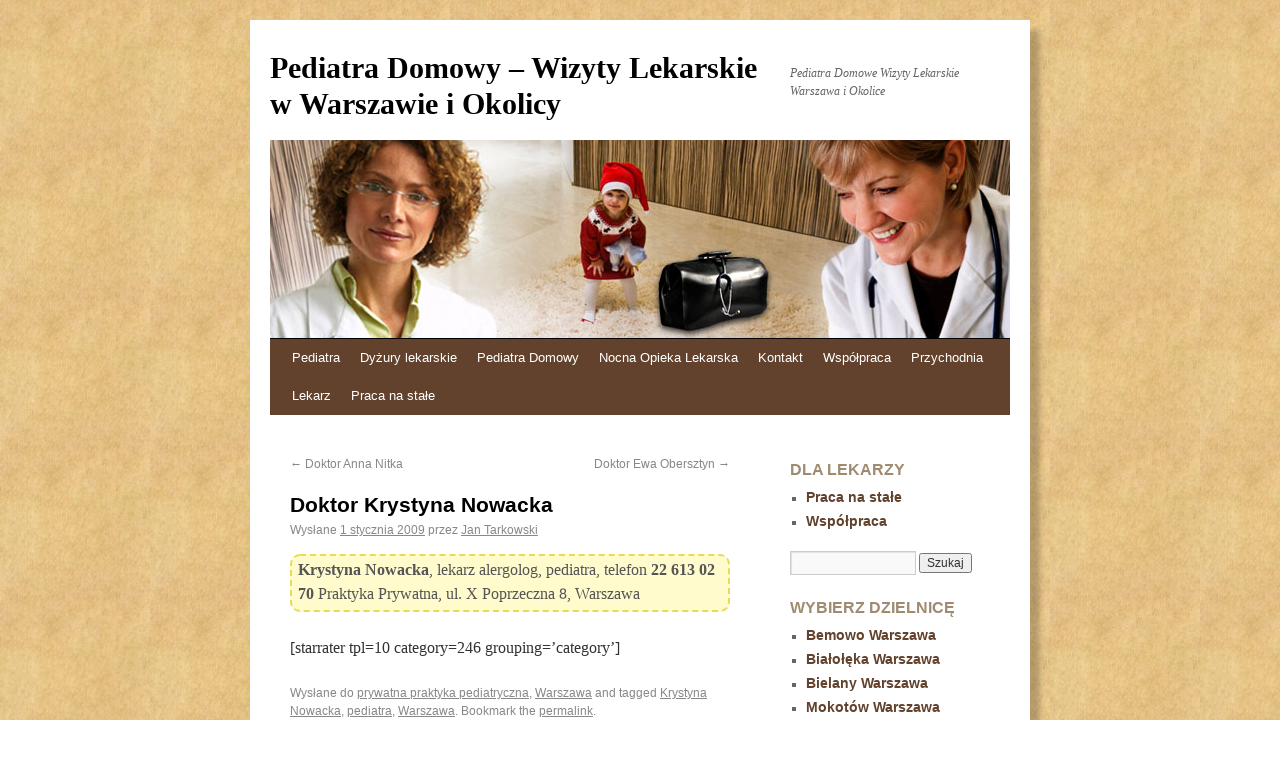

--- FILE ---
content_type: text/html; charset=UTF-8
request_url: http://pediatradomowy.pl/doktor-krystyna-nowacka/
body_size: 11362
content:
<!DOCTYPE html>
<html dir="ltr" lang="pl-PL">
<head>
<meta charset="UTF-8" />
<title>Krystyna Nowacka opinie, alergolog, pediatra Warszawa pediatradomowy.pl » Pediatra Domowy - Wizyty Lekarskie w Warszawie i OkolicyPediatra Domowy &#8211; Wizyty Lekarskie w Warszawie i Okolicy</title>
<link rel="profile" href="http://gmpg.org/xfn/11" />
<link rel="stylesheet" type="text/css" media="all" href="http://pediatradomowy.pl/wp-content/themes/yetson/style.css" />
<link rel="pingback" href="http://pediatradomowy.pl/xmlrpc.php" />

		<!-- All in One SEO 4.9.3 - aioseo.com -->
	<meta name="description" content="Krystyna Nowacka bardzo dobry alergolog, pediatra w Warszawie. Zobacz opinie i dodaj swoją na pediatradomowy.pl" />
	<meta name="robots" content="max-image-preview:large" />
	<meta name="author" content="Jan Tarkowski"/>
	<meta name="keywords" content="bardzo dobry,alergolog,pediatra,lekarz,telefon,opinia,adres,polecam,krystyna nowacka,warszawa,prywatna praktyka pediatryczna" />
	<link rel="canonical" href="http://pediatradomowy.pl/doktor-krystyna-nowacka/" />
	<meta name="generator" content="All in One SEO (AIOSEO) 4.9.3" />
		<script type="application/ld+json" class="aioseo-schema">
			{"@context":"https:\/\/schema.org","@graph":[{"@type":"Article","@id":"http:\/\/pediatradomowy.pl\/doktor-krystyna-nowacka\/#article","name":"Krystyna Nowacka opinie, alergolog, pediatra Warszawa pediatradomowy.pl \u00bb Pediatra Domowy - Wizyty Lekarskie w Warszawie i Okolicy","headline":"Doktor Krystyna Nowacka","author":{"@id":"http:\/\/pediatradomowy.pl\/author\/admin\/#author"},"publisher":{"@id":"http:\/\/pediatradomowy.pl\/#organization"},"datePublished":"2009-01-01T11:06:00+01:00","dateModified":"2013-06-05T19:15:20+02:00","inLanguage":"pl-PL","mainEntityOfPage":{"@id":"http:\/\/pediatradomowy.pl\/doktor-krystyna-nowacka\/#webpage"},"isPartOf":{"@id":"http:\/\/pediatradomowy.pl\/doktor-krystyna-nowacka\/#webpage"},"articleSection":"prywatna praktyka pediatryczna, Warszawa, Krystyna Nowacka, pediatra, Warszawa"},{"@type":"BreadcrumbList","@id":"http:\/\/pediatradomowy.pl\/doktor-krystyna-nowacka\/#breadcrumblist","itemListElement":[{"@type":"ListItem","@id":"http:\/\/pediatradomowy.pl#listItem","position":1,"name":"Home","item":"http:\/\/pediatradomowy.pl","nextItem":{"@type":"ListItem","@id":"http:\/\/pediatradomowy.pl\/Pediatra\/warszawa\/#listItem","name":"Warszawa"}},{"@type":"ListItem","@id":"http:\/\/pediatradomowy.pl\/Pediatra\/warszawa\/#listItem","position":2,"name":"Warszawa","item":"http:\/\/pediatradomowy.pl\/Pediatra\/warszawa\/","nextItem":{"@type":"ListItem","@id":"http:\/\/pediatradomowy.pl\/doktor-krystyna-nowacka\/#listItem","name":"Doktor Krystyna Nowacka"},"previousItem":{"@type":"ListItem","@id":"http:\/\/pediatradomowy.pl#listItem","name":"Home"}},{"@type":"ListItem","@id":"http:\/\/pediatradomowy.pl\/doktor-krystyna-nowacka\/#listItem","position":3,"name":"Doktor Krystyna Nowacka","previousItem":{"@type":"ListItem","@id":"http:\/\/pediatradomowy.pl\/Pediatra\/warszawa\/#listItem","name":"Warszawa"}}]},{"@type":"Organization","@id":"http:\/\/pediatradomowy.pl\/#organization","name":"Pediatra Domowy","description":"Pediatra Domowe Wizyty Lekarskie Warszawa i Okolice","url":"http:\/\/pediatradomowy.pl\/"},{"@type":"Person","@id":"http:\/\/pediatradomowy.pl\/author\/admin\/#author","url":"http:\/\/pediatradomowy.pl\/author\/admin\/","name":"Jan Tarkowski"},{"@type":"WebPage","@id":"http:\/\/pediatradomowy.pl\/doktor-krystyna-nowacka\/#webpage","url":"http:\/\/pediatradomowy.pl\/doktor-krystyna-nowacka\/","name":"Krystyna Nowacka opinie, alergolog, pediatra Warszawa pediatradomowy.pl \u00bb Pediatra Domowy - Wizyty Lekarskie w Warszawie i Okolicy","description":"Krystyna Nowacka bardzo dobry alergolog, pediatra w Warszawie. Zobacz opinie i dodaj swoj\u0105 na pediatradomowy.pl","inLanguage":"pl-PL","isPartOf":{"@id":"http:\/\/pediatradomowy.pl\/#website"},"breadcrumb":{"@id":"http:\/\/pediatradomowy.pl\/doktor-krystyna-nowacka\/#breadcrumblist"},"author":{"@id":"http:\/\/pediatradomowy.pl\/author\/admin\/#author"},"creator":{"@id":"http:\/\/pediatradomowy.pl\/author\/admin\/#author"},"datePublished":"2009-01-01T11:06:00+01:00","dateModified":"2013-06-05T19:15:20+02:00"},{"@type":"WebSite","@id":"http:\/\/pediatradomowy.pl\/#website","url":"http:\/\/pediatradomowy.pl\/","name":"Pediatra Domowy - Wizyty Lekarskie w Warszawie i Okolicy","description":"Pediatra Domowe Wizyty Lekarskie Warszawa i Okolice","inLanguage":"pl-PL","publisher":{"@id":"http:\/\/pediatradomowy.pl\/#organization"}}]}
		</script>
		<!-- All in One SEO -->

<link rel="alternate" type="application/rss+xml" title="Pediatra Domowy - Wizyty Lekarskie w Warszawie i Okolicy &raquo; Kanał z wpisami" href="http://pediatradomowy.pl/feed/" />
<link rel="alternate" type="application/rss+xml" title="Pediatra Domowy - Wizyty Lekarskie w Warszawie i Okolicy &raquo; Kanał z komentarzami" href="http://pediatradomowy.pl/comments/feed/" />
<link rel="alternate" type="application/rss+xml" title="Pediatra Domowy - Wizyty Lekarskie w Warszawie i Okolicy &raquo; Doktor Krystyna Nowacka Kanał z komentarzami" href="http://pediatradomowy.pl/doktor-krystyna-nowacka/feed/" />
<link rel="alternate" title="oEmbed (JSON)" type="application/json+oembed" href="http://pediatradomowy.pl/wp-json/oembed/1.0/embed?url=http%3A%2F%2Fpediatradomowy.pl%2Fdoktor-krystyna-nowacka%2F" />
<link rel="alternate" title="oEmbed (XML)" type="text/xml+oembed" href="http://pediatradomowy.pl/wp-json/oembed/1.0/embed?url=http%3A%2F%2Fpediatradomowy.pl%2Fdoktor-krystyna-nowacka%2F&#038;format=xml" />
<style id='wp-img-auto-sizes-contain-inline-css' type='text/css'>
img:is([sizes=auto i],[sizes^="auto," i]){contain-intrinsic-size:3000px 1500px}
/*# sourceURL=wp-img-auto-sizes-contain-inline-css */
</style>
<style id='wp-emoji-styles-inline-css' type='text/css'>

	img.wp-smiley, img.emoji {
		display: inline !important;
		border: none !important;
		box-shadow: none !important;
		height: 1em !important;
		width: 1em !important;
		margin: 0 0.07em !important;
		vertical-align: -0.1em !important;
		background: none !important;
		padding: 0 !important;
	}
/*# sourceURL=wp-emoji-styles-inline-css */
</style>
<style id='wp-block-library-inline-css' type='text/css'>
:root{--wp-block-synced-color:#7a00df;--wp-block-synced-color--rgb:122,0,223;--wp-bound-block-color:var(--wp-block-synced-color);--wp-editor-canvas-background:#ddd;--wp-admin-theme-color:#007cba;--wp-admin-theme-color--rgb:0,124,186;--wp-admin-theme-color-darker-10:#006ba1;--wp-admin-theme-color-darker-10--rgb:0,107,160.5;--wp-admin-theme-color-darker-20:#005a87;--wp-admin-theme-color-darker-20--rgb:0,90,135;--wp-admin-border-width-focus:2px}@media (min-resolution:192dpi){:root{--wp-admin-border-width-focus:1.5px}}.wp-element-button{cursor:pointer}:root .has-very-light-gray-background-color{background-color:#eee}:root .has-very-dark-gray-background-color{background-color:#313131}:root .has-very-light-gray-color{color:#eee}:root .has-very-dark-gray-color{color:#313131}:root .has-vivid-green-cyan-to-vivid-cyan-blue-gradient-background{background:linear-gradient(135deg,#00d084,#0693e3)}:root .has-purple-crush-gradient-background{background:linear-gradient(135deg,#34e2e4,#4721fb 50%,#ab1dfe)}:root .has-hazy-dawn-gradient-background{background:linear-gradient(135deg,#faaca8,#dad0ec)}:root .has-subdued-olive-gradient-background{background:linear-gradient(135deg,#fafae1,#67a671)}:root .has-atomic-cream-gradient-background{background:linear-gradient(135deg,#fdd79a,#004a59)}:root .has-nightshade-gradient-background{background:linear-gradient(135deg,#330968,#31cdcf)}:root .has-midnight-gradient-background{background:linear-gradient(135deg,#020381,#2874fc)}:root{--wp--preset--font-size--normal:16px;--wp--preset--font-size--huge:42px}.has-regular-font-size{font-size:1em}.has-larger-font-size{font-size:2.625em}.has-normal-font-size{font-size:var(--wp--preset--font-size--normal)}.has-huge-font-size{font-size:var(--wp--preset--font-size--huge)}.has-text-align-center{text-align:center}.has-text-align-left{text-align:left}.has-text-align-right{text-align:right}.has-fit-text{white-space:nowrap!important}#end-resizable-editor-section{display:none}.aligncenter{clear:both}.items-justified-left{justify-content:flex-start}.items-justified-center{justify-content:center}.items-justified-right{justify-content:flex-end}.items-justified-space-between{justify-content:space-between}.screen-reader-text{border:0;clip-path:inset(50%);height:1px;margin:-1px;overflow:hidden;padding:0;position:absolute;width:1px;word-wrap:normal!important}.screen-reader-text:focus{background-color:#ddd;clip-path:none;color:#444;display:block;font-size:1em;height:auto;left:5px;line-height:normal;padding:15px 23px 14px;text-decoration:none;top:5px;width:auto;z-index:100000}html :where(.has-border-color){border-style:solid}html :where([style*=border-top-color]){border-top-style:solid}html :where([style*=border-right-color]){border-right-style:solid}html :where([style*=border-bottom-color]){border-bottom-style:solid}html :where([style*=border-left-color]){border-left-style:solid}html :where([style*=border-width]){border-style:solid}html :where([style*=border-top-width]){border-top-style:solid}html :where([style*=border-right-width]){border-right-style:solid}html :where([style*=border-bottom-width]){border-bottom-style:solid}html :where([style*=border-left-width]){border-left-style:solid}html :where(img[class*=wp-image-]){height:auto;max-width:100%}:where(figure){margin:0 0 1em}html :where(.is-position-sticky){--wp-admin--admin-bar--position-offset:var(--wp-admin--admin-bar--height,0px)}@media screen and (max-width:600px){html :where(.is-position-sticky){--wp-admin--admin-bar--position-offset:0px}}

/*# sourceURL=wp-block-library-inline-css */
</style><style id='global-styles-inline-css' type='text/css'>
:root{--wp--preset--aspect-ratio--square: 1;--wp--preset--aspect-ratio--4-3: 4/3;--wp--preset--aspect-ratio--3-4: 3/4;--wp--preset--aspect-ratio--3-2: 3/2;--wp--preset--aspect-ratio--2-3: 2/3;--wp--preset--aspect-ratio--16-9: 16/9;--wp--preset--aspect-ratio--9-16: 9/16;--wp--preset--color--black: #000000;--wp--preset--color--cyan-bluish-gray: #abb8c3;--wp--preset--color--white: #ffffff;--wp--preset--color--pale-pink: #f78da7;--wp--preset--color--vivid-red: #cf2e2e;--wp--preset--color--luminous-vivid-orange: #ff6900;--wp--preset--color--luminous-vivid-amber: #fcb900;--wp--preset--color--light-green-cyan: #7bdcb5;--wp--preset--color--vivid-green-cyan: #00d084;--wp--preset--color--pale-cyan-blue: #8ed1fc;--wp--preset--color--vivid-cyan-blue: #0693e3;--wp--preset--color--vivid-purple: #9b51e0;--wp--preset--gradient--vivid-cyan-blue-to-vivid-purple: linear-gradient(135deg,rgb(6,147,227) 0%,rgb(155,81,224) 100%);--wp--preset--gradient--light-green-cyan-to-vivid-green-cyan: linear-gradient(135deg,rgb(122,220,180) 0%,rgb(0,208,130) 100%);--wp--preset--gradient--luminous-vivid-amber-to-luminous-vivid-orange: linear-gradient(135deg,rgb(252,185,0) 0%,rgb(255,105,0) 100%);--wp--preset--gradient--luminous-vivid-orange-to-vivid-red: linear-gradient(135deg,rgb(255,105,0) 0%,rgb(207,46,46) 100%);--wp--preset--gradient--very-light-gray-to-cyan-bluish-gray: linear-gradient(135deg,rgb(238,238,238) 0%,rgb(169,184,195) 100%);--wp--preset--gradient--cool-to-warm-spectrum: linear-gradient(135deg,rgb(74,234,220) 0%,rgb(151,120,209) 20%,rgb(207,42,186) 40%,rgb(238,44,130) 60%,rgb(251,105,98) 80%,rgb(254,248,76) 100%);--wp--preset--gradient--blush-light-purple: linear-gradient(135deg,rgb(255,206,236) 0%,rgb(152,150,240) 100%);--wp--preset--gradient--blush-bordeaux: linear-gradient(135deg,rgb(254,205,165) 0%,rgb(254,45,45) 50%,rgb(107,0,62) 100%);--wp--preset--gradient--luminous-dusk: linear-gradient(135deg,rgb(255,203,112) 0%,rgb(199,81,192) 50%,rgb(65,88,208) 100%);--wp--preset--gradient--pale-ocean: linear-gradient(135deg,rgb(255,245,203) 0%,rgb(182,227,212) 50%,rgb(51,167,181) 100%);--wp--preset--gradient--electric-grass: linear-gradient(135deg,rgb(202,248,128) 0%,rgb(113,206,126) 100%);--wp--preset--gradient--midnight: linear-gradient(135deg,rgb(2,3,129) 0%,rgb(40,116,252) 100%);--wp--preset--font-size--small: 13px;--wp--preset--font-size--medium: 20px;--wp--preset--font-size--large: 36px;--wp--preset--font-size--x-large: 42px;--wp--preset--spacing--20: 0.44rem;--wp--preset--spacing--30: 0.67rem;--wp--preset--spacing--40: 1rem;--wp--preset--spacing--50: 1.5rem;--wp--preset--spacing--60: 2.25rem;--wp--preset--spacing--70: 3.38rem;--wp--preset--spacing--80: 5.06rem;--wp--preset--shadow--natural: 6px 6px 9px rgba(0, 0, 0, 0.2);--wp--preset--shadow--deep: 12px 12px 50px rgba(0, 0, 0, 0.4);--wp--preset--shadow--sharp: 6px 6px 0px rgba(0, 0, 0, 0.2);--wp--preset--shadow--outlined: 6px 6px 0px -3px rgb(255, 255, 255), 6px 6px rgb(0, 0, 0);--wp--preset--shadow--crisp: 6px 6px 0px rgb(0, 0, 0);}:where(.is-layout-flex){gap: 0.5em;}:where(.is-layout-grid){gap: 0.5em;}body .is-layout-flex{display: flex;}.is-layout-flex{flex-wrap: wrap;align-items: center;}.is-layout-flex > :is(*, div){margin: 0;}body .is-layout-grid{display: grid;}.is-layout-grid > :is(*, div){margin: 0;}:where(.wp-block-columns.is-layout-flex){gap: 2em;}:where(.wp-block-columns.is-layout-grid){gap: 2em;}:where(.wp-block-post-template.is-layout-flex){gap: 1.25em;}:where(.wp-block-post-template.is-layout-grid){gap: 1.25em;}.has-black-color{color: var(--wp--preset--color--black) !important;}.has-cyan-bluish-gray-color{color: var(--wp--preset--color--cyan-bluish-gray) !important;}.has-white-color{color: var(--wp--preset--color--white) !important;}.has-pale-pink-color{color: var(--wp--preset--color--pale-pink) !important;}.has-vivid-red-color{color: var(--wp--preset--color--vivid-red) !important;}.has-luminous-vivid-orange-color{color: var(--wp--preset--color--luminous-vivid-orange) !important;}.has-luminous-vivid-amber-color{color: var(--wp--preset--color--luminous-vivid-amber) !important;}.has-light-green-cyan-color{color: var(--wp--preset--color--light-green-cyan) !important;}.has-vivid-green-cyan-color{color: var(--wp--preset--color--vivid-green-cyan) !important;}.has-pale-cyan-blue-color{color: var(--wp--preset--color--pale-cyan-blue) !important;}.has-vivid-cyan-blue-color{color: var(--wp--preset--color--vivid-cyan-blue) !important;}.has-vivid-purple-color{color: var(--wp--preset--color--vivid-purple) !important;}.has-black-background-color{background-color: var(--wp--preset--color--black) !important;}.has-cyan-bluish-gray-background-color{background-color: var(--wp--preset--color--cyan-bluish-gray) !important;}.has-white-background-color{background-color: var(--wp--preset--color--white) !important;}.has-pale-pink-background-color{background-color: var(--wp--preset--color--pale-pink) !important;}.has-vivid-red-background-color{background-color: var(--wp--preset--color--vivid-red) !important;}.has-luminous-vivid-orange-background-color{background-color: var(--wp--preset--color--luminous-vivid-orange) !important;}.has-luminous-vivid-amber-background-color{background-color: var(--wp--preset--color--luminous-vivid-amber) !important;}.has-light-green-cyan-background-color{background-color: var(--wp--preset--color--light-green-cyan) !important;}.has-vivid-green-cyan-background-color{background-color: var(--wp--preset--color--vivid-green-cyan) !important;}.has-pale-cyan-blue-background-color{background-color: var(--wp--preset--color--pale-cyan-blue) !important;}.has-vivid-cyan-blue-background-color{background-color: var(--wp--preset--color--vivid-cyan-blue) !important;}.has-vivid-purple-background-color{background-color: var(--wp--preset--color--vivid-purple) !important;}.has-black-border-color{border-color: var(--wp--preset--color--black) !important;}.has-cyan-bluish-gray-border-color{border-color: var(--wp--preset--color--cyan-bluish-gray) !important;}.has-white-border-color{border-color: var(--wp--preset--color--white) !important;}.has-pale-pink-border-color{border-color: var(--wp--preset--color--pale-pink) !important;}.has-vivid-red-border-color{border-color: var(--wp--preset--color--vivid-red) !important;}.has-luminous-vivid-orange-border-color{border-color: var(--wp--preset--color--luminous-vivid-orange) !important;}.has-luminous-vivid-amber-border-color{border-color: var(--wp--preset--color--luminous-vivid-amber) !important;}.has-light-green-cyan-border-color{border-color: var(--wp--preset--color--light-green-cyan) !important;}.has-vivid-green-cyan-border-color{border-color: var(--wp--preset--color--vivid-green-cyan) !important;}.has-pale-cyan-blue-border-color{border-color: var(--wp--preset--color--pale-cyan-blue) !important;}.has-vivid-cyan-blue-border-color{border-color: var(--wp--preset--color--vivid-cyan-blue) !important;}.has-vivid-purple-border-color{border-color: var(--wp--preset--color--vivid-purple) !important;}.has-vivid-cyan-blue-to-vivid-purple-gradient-background{background: var(--wp--preset--gradient--vivid-cyan-blue-to-vivid-purple) !important;}.has-light-green-cyan-to-vivid-green-cyan-gradient-background{background: var(--wp--preset--gradient--light-green-cyan-to-vivid-green-cyan) !important;}.has-luminous-vivid-amber-to-luminous-vivid-orange-gradient-background{background: var(--wp--preset--gradient--luminous-vivid-amber-to-luminous-vivid-orange) !important;}.has-luminous-vivid-orange-to-vivid-red-gradient-background{background: var(--wp--preset--gradient--luminous-vivid-orange-to-vivid-red) !important;}.has-very-light-gray-to-cyan-bluish-gray-gradient-background{background: var(--wp--preset--gradient--very-light-gray-to-cyan-bluish-gray) !important;}.has-cool-to-warm-spectrum-gradient-background{background: var(--wp--preset--gradient--cool-to-warm-spectrum) !important;}.has-blush-light-purple-gradient-background{background: var(--wp--preset--gradient--blush-light-purple) !important;}.has-blush-bordeaux-gradient-background{background: var(--wp--preset--gradient--blush-bordeaux) !important;}.has-luminous-dusk-gradient-background{background: var(--wp--preset--gradient--luminous-dusk) !important;}.has-pale-ocean-gradient-background{background: var(--wp--preset--gradient--pale-ocean) !important;}.has-electric-grass-gradient-background{background: var(--wp--preset--gradient--electric-grass) !important;}.has-midnight-gradient-background{background: var(--wp--preset--gradient--midnight) !important;}.has-small-font-size{font-size: var(--wp--preset--font-size--small) !important;}.has-medium-font-size{font-size: var(--wp--preset--font-size--medium) !important;}.has-large-font-size{font-size: var(--wp--preset--font-size--large) !important;}.has-x-large-font-size{font-size: var(--wp--preset--font-size--x-large) !important;}
/*# sourceURL=global-styles-inline-css */
</style>

<style id='classic-theme-styles-inline-css' type='text/css'>
/*! This file is auto-generated */
.wp-block-button__link{color:#fff;background-color:#32373c;border-radius:9999px;box-shadow:none;text-decoration:none;padding:calc(.667em + 2px) calc(1.333em + 2px);font-size:1.125em}.wp-block-file__button{background:#32373c;color:#fff;text-decoration:none}
/*# sourceURL=/wp-includes/css/classic-themes.min.css */
</style>
<link rel='stylesheet' id='contact-form-7-css' href='http://pediatradomowy.pl/wp-content/plugins/contact-form-7/includes/css/styles.css?ver=6.1.4' type='text/css' media='all' />
<link rel="https://api.w.org/" href="http://pediatradomowy.pl/wp-json/" /><link rel="alternate" title="JSON" type="application/json" href="http://pediatradomowy.pl/wp-json/wp/v2/posts/2281" /><link rel="EditURI" type="application/rsd+xml" title="RSD" href="http://pediatradomowy.pl/xmlrpc.php?rsd" />
<meta name="generator" content="WordPress 6.9" />
<link rel='shortlink' href='http://pediatradomowy.pl/?p=2281' />
	<script type="text/javascript" src="http://maps.google.com/maps/api/js?sensor=false"></script>
	<style type="text/css">
        .entry-content img {max-width: 100000%; /* override */}
    </style> 
	<style type="text/css" id="custom-background-css">
body.custom-background { background-color: #FFFFFF; background-image: url("http://www.pediatradomowy.pl/wp-content/uploads/2010/10/paper-150x150.jpg"); background-position: left top; background-size: auto; background-repeat: repeat; background-attachment: scroll; }
</style>
	
<meta name="contry" content="Poland" />
<meta name="geo.contry" content="PL" />
<meta name="geo.position" content="52.239873;20.99695" />
<meta name="ICBM" content="52.239873;20.99695" />


<script type="text/javascript">

  var _gaq = _gaq || [];
  _gaq.push(['_setAccount', 'UA-4876657-4']);
  _gaq.push(['_trackPageview']);

  (function() {
    var ga = document.createElement('script'); ga.type = 'text/javascript'; ga.async = true;
    ga.src = ('https:' == document.location.protocol ? 'https://ssl' : 'http://www') + '.google-analytics.com/ga.js';
    var s = document.getElementsByTagName('script')[0]; s.parentNode.insertBefore(ga, s);
  })();

</script>

<script type="text/javascript" src="https://apis.google.com/js/plusone.js">
  {lang: 'pl'}
</script>

</head>

<body class="wp-singular post-template-default single single-post postid-2281 single-format-standard custom-background wp-theme-yetson">
<div id="wrapper" class="hfeed">
	<div id="header">
		<div id="masthead">
			<div id="branding" role="banner">
								<div id="site-title">
					<span>
						<a href="http://pediatradomowy.pl/" title="Pediatra Domowy &#8211; Wizyty Lekarskie w Warszawie i Okolicy" rel="home">Pediatra Domowy &#8211; Wizyty Lekarskie w Warszawie i Okolicy</a>
					</span>
				</div>
				<div id="site-description">Pediatra Domowe Wizyty Lekarskie Warszawa i Okolice</div>

										<img src="http://www.pediatradomowy.pl/wp-content/uploads/2010/10/pd-32.jpg" width="740" height="198" alt="" />
								</div><!-- #branding -->

			<div id="access" role="navigation">
			  				<div class="skip-link screen-reader-text"><a href="#content" title="Skip to content">Skip to content</a></div>
								<div class="menu-header"><ul id="menu-menu-pod-banerem" class="menu"><li id="menu-item-2429" class="menu-item menu-item-type-custom menu-item-object-custom menu-item-2429"><a href="http://www.pediatradomowy.pl/" title="Pediatra domowy Warszawa">Pediatra</a></li>
<li id="menu-item-1614" class="menu-item menu-item-type-post_type menu-item-object-page menu-item-1614"><a href="http://pediatradomowy.pl/dyzury-lekarskie-pediatry-dzieci-niemowleta-warszawa/" title="Dyżury lekarskie w Warszawie i okolicy">Dyżury lekarskie</a></li>
<li id="menu-item-1623" class="menu-item menu-item-type-post_type menu-item-object-page menu-item-1623"><a href="http://pediatradomowy.pl/pediatra-dziecko-warszawa/" title="Pediatra domowy w Warszawie">Pediatra Domowy</a></li>
<li id="menu-item-1794" class="menu-item menu-item-type-post_type menu-item-object-page menu-item-1794"><a href="http://pediatradomowy.pl/nocna-opieka-lekarska-wyjazdowa-warszawa/">Nocna Opieka Lekarska</a></li>
<li id="menu-item-1615" class="menu-item menu-item-type-post_type menu-item-object-page menu-item-1615"><a href="http://pediatradomowy.pl/kontakt/" title="Pediatra warszawski">Kontakt</a></li>
<li id="menu-item-2428" class="menu-item menu-item-type-post_type menu-item-object-page menu-item-2428"><a href="http://pediatradomowy.pl/wizyty-domowe-wspolpraca/" title="Praca dla lekarzy pediatrów">Współpraca</a></li>
<li id="menu-item-2465" class="menu-item menu-item-type-taxonomy menu-item-object-category menu-item-2465"><a href="http://pediatradomowy.pl/Pediatra/przychodnie-w-warszawie/">Przychodnia</a></li>
<li id="menu-item-2498" class="menu-item menu-item-type-post_type menu-item-object-page menu-item-2498"><a href="http://pediatradomowy.pl/lekarz/">Lekarz</a></li>
<li id="menu-item-2907" class="menu-item menu-item-type-post_type menu-item-object-page menu-item-2907"><a href="http://pediatradomowy.pl/praca-stala-pediatra-lekarz-rodzinny-warszawa/">Praca na stałe</a></li>
</ul></div>			</div><!-- #access -->
		</div><!-- #masthead -->
	</div><!-- #header -->

	<div id="main">

		<div id="container">
			<div id="content" role="main">



				<div id="nav-above" class="navigation">
					<div class="nav-previous"><a href="http://pediatradomowy.pl/doktor-anna-nitka/" rel="prev"><span class="meta-nav">&larr;</span> Doktor Anna Nitka</a></div>
					<div class="nav-next"><a href="http://pediatradomowy.pl/doktor-ewa-obersztyn/" rel="next">Doktor Ewa Obersztyn <span class="meta-nav">&rarr;</span></a></div>
				</div><!-- #nav-above -->

				<div id="post-2281" class="post-2281 post type-post status-publish format-standard hentry category-prywatna-praktyka-pediatryczna category-warszawa tag-krystyna-nowacka tag-pediatra tag-warszawa">
					<h1 class="entry-title">Doktor Krystyna Nowacka</h1>

					<div class="entry-meta">
						<span class="meta-prep meta-prep-author">Wysłane</span> <a href="http://pediatradomowy.pl/doktor-krystyna-nowacka/" title="11:06" rel="bookmark"><span class="entry-date">1 stycznia 2009</span></a> <span class="meta-sep">przez</span> <span class="author vcard"><a class="url fn n" href="http://pediatradomowy.pl/author/admin/" title="View all posts by Jan Tarkowski">Jan Tarkowski</a></span>					</div><!-- .entry-meta -->

					<div class="entry-content">
						<p class="textbox"><strong>Krystyna Nowacka</strong>, lekarz alergolog, pediatra, telefon <strong>22 613 02 70</strong> Praktyka Prywatna, ul. X Poprzeczna 8, Warszawa</p>
<p>[starrater tpl=10 category=246 grouping=&#8217;category&#8217;]</p>
											</div><!-- .entry-content -->


					<div class="entry-utility">
						Wysłane do <a href="http://pediatradomowy.pl/Pediatra/prywatna-praktyka-pediatryczna/" rel="category tag">prywatna praktyka pediatryczna</a>, <a href="http://pediatradomowy.pl/Pediatra/warszawa/" rel="category tag">Warszawa</a> and tagged <a href="http://pediatradomowy.pl/Warszawa-Pediatra/krystyna-nowacka/" rel="tag">Krystyna Nowacka</a>, <a href="http://pediatradomowy.pl/Warszawa-Pediatra/pediatra/" rel="tag">pediatra</a>, <a href="http://pediatradomowy.pl/Warszawa-Pediatra/warszawa/" rel="tag">Warszawa</a>. Bookmark the <a href="http://pediatradomowy.pl/doktor-krystyna-nowacka/" title="Przejdź do Doktor Krystyna Nowacka" rel="bookmark">permalink</a>.											</div><!-- .entry-utility -->
				</div><!-- #post-## -->

				<div id="nav-below" class="navigation">
					<div class="nav-previous"><a href="http://pediatradomowy.pl/doktor-anna-nitka/" rel="prev"><span class="meta-nav">&larr;</span> Doktor Anna Nitka</a></div>
					<div class="nav-next"><a href="http://pediatradomowy.pl/doktor-ewa-obersztyn/" rel="next">Doktor Ewa Obersztyn <span class="meta-nav">&rarr;</span></a></div>

				</div><!-- #nav-below -->

				
			<div id="comments">




	<div id="respond" class="comment-respond">
		<h3 id="reply-title" class="comment-reply-title">Dodaj komentarz</h3><form action="http://pediatradomowy.pl/wp-comments-post.php" method="post" id="commentform" class="comment-form"><p class="comment-notes"><span id="email-notes">Twój adres e-mail nie zostanie opublikowany.</span> <span class="required-field-message">Wymagane pola są oznaczone <span class="required">*</span></span></p><p class="comment-form-comment"><label for="comment">Komentarz <span class="required">*</span></label> <textarea id="comment" name="comment" cols="45" rows="8" maxlength="65525" required="required"></textarea></p><p class="comment-form-author"><label for="author">Nazwa <span class="required">*</span></label> <input id="author" name="author" type="text" value="" size="30" maxlength="245" autocomplete="name" required="required" /></p>
<p class="comment-form-email"><label for="email">Adres e-mail <span class="required">*</span></label> <input id="email" name="email" type="text" value="" size="30" maxlength="100" aria-describedby="email-notes" autocomplete="email" required="required" /></p>
<p class="comment-form-url"><label for="url">Witryna internetowa</label> <input id="url" name="url" type="text" value="" size="30" maxlength="200" autocomplete="url" /></p>
<p class="form-submit"><input name="submit" type="submit" id="submit" class="submit" value="Komentarz wpisu" /> <input type='hidden' name='comment_post_ID' value='2281' id='comment_post_ID' />
<input type='hidden' name='comment_parent' id='comment_parent' value='0' />
</p><p style="display: none;"><input type="hidden" id="akismet_comment_nonce" name="akismet_comment_nonce" value="a76ca44b0b" /></p><p style="display: none !important;" class="akismet-fields-container" data-prefix="ak_"><label>&#916;<textarea name="ak_hp_textarea" cols="45" rows="8" maxlength="100"></textarea></label><input type="hidden" id="ak_js_1" name="ak_js" value="112"/><script>document.getElementById( "ak_js_1" ).setAttribute( "value", ( new Date() ).getTime() );</script></p></form>	</div><!-- #respond -->
	
</div><!-- #comments -->


			</div><!-- #content -->
		</div><!-- #container -->


		<div id="primary" class="widget-area" role="complementary">
			<ul class="xoxo">

<li id="pages-3" class="widget-container widget_pages"><h3 class="widget-title">Dla lekarzy</h3>
			<ul>
				<li class="page_item page-item-2885"><a href="http://pediatradomowy.pl/praca-stala-pediatra-lekarz-rodzinny-warszawa/">Praca na stałe</a></li>
<li class="page_item page-item-804"><a href="http://pediatradomowy.pl/wizyty-domowe-wspolpraca/">Współpraca</a></li>
			</ul>

			</li><li id="search-5" class="widget-container widget_search"><form role="search" method="get" id="searchform" class="searchform" action="http://pediatradomowy.pl/">
				<div>
					<label class="screen-reader-text" for="s">Szukaj:</label>
					<input type="text" value="" name="s" id="s" />
					<input type="submit" id="searchsubmit" value="Szukaj" />
				</div>
			</form></li><li id="pages-5" class="widget-container widget_pages"><h3 class="widget-title">Wybierz dzielnicę</h3>
			<ul>
				<li class="page_item page-item-16"><a href="http://pediatradomowy.pl/warszawa-bemowo/">Bemowo Warszawa</a></li>
<li class="page_item page-item-17"><a href="http://pediatradomowy.pl/warszawa-bialoleka/">Białołęka Warszawa</a></li>
<li class="page_item page-item-895"><a href="http://pediatradomowy.pl/warszawa-bielany/">Bielany Warszawa</a></li>
<li class="page_item page-item-20"><a href="http://pediatradomowy.pl/warszawa-mokotow/">Mokotów Warszawa</a></li>
<li class="page_item page-item-22"><a href="http://pediatradomowy.pl/warszawa-ochota/">Ochota Warszawa</a></li>
<li class="page_item page-item-26"><a href="http://pediatradomowy.pl/warszawa-praga-polnoc/">Praga Północ Warszawa</a></li>
<li class="page_item page-item-24"><a href="http://pediatradomowy.pl/warszawa-praga-poludnie/">Praga Południe Warszawa</a></li>
<li class="page_item page-item-28"><a href="http://pediatradomowy.pl/warszawa-rembertow/">Rembertów Warszawa</a></li>
<li class="page_item page-item-30"><a href="http://pediatradomowy.pl/warszawa-srodmiescie/">Śródmieście Warszawa</a></li>
<li class="page_item page-item-32"><a href="http://pediatradomowy.pl/warszawa-targowek/">Targówek Warszawa</a></li>
<li class="page_item page-item-34"><a href="http://pediatradomowy.pl/warszawa-ursus/">Ursus Warszawa</a></li>
<li class="page_item page-item-36"><a href="http://pediatradomowy.pl/warszawa-ursynow/">Ursynów Warszawa</a></li>
<li class="page_item page-item-38"><a href="http://pediatradomowy.pl/warszawa-wawer/">Wawer Warszawa</a></li>
<li class="page_item page-item-40"><a href="http://pediatradomowy.pl/warszawa-wesola/">Wesoła Warszawa</a></li>
<li class="page_item page-item-42"><a href="http://pediatradomowy.pl/warszawa-wilanow/">Wilanów Warszawa</a></li>
<li class="page_item page-item-46"><a href="http://pediatradomowy.pl/warszawa-wlochy/">Włochy Warszawa</a></li>
<li class="page_item page-item-44"><a href="http://pediatradomowy.pl/warszawa-wola/">Wola Warszawa</a></li>
<li class="page_item page-item-48"><a href="http://pediatradomowy.pl/warszawa-zoliborz/">Żoliborz Warszawa</a></li>
			</ul>

			</li><li id="pages-6" class="widget-container widget_pages"><h3 class="widget-title">Okolice Warszawy</h3>
			<ul>
				<li class="page_item page-item-528"><a href="http://pediatradomowy.pl/warszawa-okolice/">Okolice Warszawy</a></li>
			</ul>

			</li><li id="recent-comments-3" class="widget-container widget_recent_comments"><h3 class="widget-title">Komentarze</h3><ul id="recentcomments"><li class="recentcomments"><span class="comment-author-link">Don</span> - <a href="http://pediatradomowy.pl/doktor-jerzy-pokwap/comment-page-1/#comment-10091">Doktor Jerzy Pokwap</a></li><li class="recentcomments"><span class="comment-author-link">Don</span> - <a href="http://pediatradomowy.pl/doktor-jerzy-pokwap/comment-page-1/#comment-10090">Doktor Jerzy Pokwap</a></li><li class="recentcomments"><span class="comment-author-link">Maksym Bielov</span> - <a href="http://pediatradomowy.pl/pediatra-dziecko-warszawa/comment-page-1/#comment-9630">Pediatra Domowy</a></li><li class="recentcomments"><span class="comment-author-link">witold Marczak</span> - <a href="http://pediatradomowy.pl/doktor-iwona-grzanka-chracewicz/comment-page-1/#comment-9133">Doktor Iwona Grzanka-Chracewicz</a></li><li class="recentcomments"><span class="comment-author-link">Monika</span> - <a href="http://pediatradomowy.pl/doktor-iwona-grzanka-chracewicz/comment-page-1/#comment-9076">Doktor Iwona Grzanka-Chracewicz</a></li></ul></li><li id="tag_cloud-2" class="widget-container widget_tag_cloud"><h3 class="widget-title">Tagi</h3><div class="tagcloud"><a href="http://pediatradomowy.pl/Pediatra/warszawa/bemowo/" class="tag-cloud-link tag-link-18 tag-link-position-1" style="font-size: 13.809128630705pt;" aria-label="Bemowo (9 elementów)">Bemowo</a>
<a href="http://pediatradomowy.pl/Pediatra/warszawa/bialoleka/" class="tag-cloud-link tag-link-22 tag-link-position-2" style="font-size: 14.041493775934pt;" aria-label="Białołęka (10 elementów)">Białołęka</a>
<a href="http://pediatradomowy.pl/Pediatra/warszawa/bielany/" class="tag-cloud-link tag-link-19 tag-link-position-3" style="font-size: 13.809128630705pt;" aria-label="Bielany (9 elementów)">Bielany</a>
<a href="http://pediatradomowy.pl/Pediatra/gabinet/" class="tag-cloud-link tag-link-44 tag-link-position-4" style="font-size: 10.788381742739pt;" aria-label="gabinet (2 elementy)">gabinet</a>
<a href="http://pediatradomowy.pl/Pediatra/warszawa/mokotow/" class="tag-cloud-link tag-link-9 tag-link-position-5" style="font-size: 14.041493775934pt;" aria-label="Mokotów (10 elementów)">Mokotów</a>
<a href="http://pediatradomowy.pl/Pediatra/warszawa/ochota/" class="tag-cloud-link tag-link-12 tag-link-position-6" style="font-size: 14.041493775934pt;" aria-label="Ochota (10 elementów)">Ochota</a>
<a href="http://pediatradomowy.pl/Pediatra/warszawa/okolice/" class="tag-cloud-link tag-link-58 tag-link-position-7" style="font-size: 17.991701244813pt;" aria-label="okolice (51 elementów)">okolice</a>
<a href="http://pediatradomowy.pl/Pediatra/uncategorized/pediatra-uncategorized/" class="tag-cloud-link tag-link-381 tag-link-position-8" style="font-size: 9.7427385892116pt;" aria-label="Pediatra (1 element)">Pediatra</a>
<a href="http://pediatradomowy.pl/Pediatra/warszawa/praga-poludnie/" class="tag-cloud-link tag-link-13 tag-link-position-9" style="font-size: 13.809128630705pt;" aria-label="Praga Południe (9 elementów)">Praga Południe</a>
<a href="http://pediatradomowy.pl/Pediatra/warszawa/praga-polnoc/" class="tag-cloud-link tag-link-14 tag-link-position-10" style="font-size: 13.809128630705pt;" aria-label="Praga Północ (9 elementów)">Praga Północ</a>
<a href="http://pediatradomowy.pl/Pediatra/prywatna-praktyka-pediatryczna/" class="tag-cloud-link tag-link-41 tag-link-position-11" style="font-size: 21.477178423237pt;" aria-label="prywatna praktyka pediatryczna (207 elementów)">prywatna praktyka pediatryczna</a>
<a href="http://pediatradomowy.pl/Pediatra/przychodnie-w-warszawie/" class="tag-cloud-link tag-link-332 tag-link-position-12" style="font-size: 11.485477178423pt;" aria-label="Przychodnia (3 elementy)">Przychodnia</a>
<a href="http://pediatradomowy.pl/Pediatra/warszawa/rembertow/" class="tag-cloud-link tag-link-24 tag-link-position-13" style="font-size: 13.809128630705pt;" aria-label="Rembertów (9 elementów)">Rembertów</a>
<a href="http://pediatradomowy.pl/Pediatra/warszawa/targowek/" class="tag-cloud-link tag-link-21 tag-link-position-14" style="font-size: 13.809128630705pt;" aria-label="Targówek (9 elementów)">Targówek</a>
<a href="http://pediatradomowy.pl/Pediatra/uncategorized/" class="tag-cloud-link tag-link-1 tag-link-position-15" style="font-size: 8pt;" aria-label="Uncategorized (0 elementów)">Uncategorized</a>
<a href="http://pediatradomowy.pl/Pediatra/warszawa/ursus/" class="tag-cloud-link tag-link-20 tag-link-position-16" style="font-size: 13.809128630705pt;" aria-label="Ursus (9 elementów)">Ursus</a>
<a href="http://pediatradomowy.pl/Pediatra/warszawa/ursynow/" class="tag-cloud-link tag-link-16 tag-link-position-17" style="font-size: 14.041493775934pt;" aria-label="Ursynów (10 elementów)">Ursynów</a>
<a href="http://pediatradomowy.pl/Pediatra/warszawa/" class="tag-cloud-link tag-link-7 tag-link-position-18" style="font-size: 22pt;" aria-label="Warszawa (259 elementów)">Warszawa</a>
<a href="http://pediatradomowy.pl/Pediatra/warszawa/wawer/" class="tag-cloud-link tag-link-23 tag-link-position-19" style="font-size: 13.809128630705pt;" aria-label="Wawer (9 elementów)">Wawer</a>
<a href="http://pediatradomowy.pl/Pediatra/warszawa/wesola/" class="tag-cloud-link tag-link-25 tag-link-position-20" style="font-size: 13.51867219917pt;" aria-label="Wesoła (8 elementów)">Wesoła</a>
<a href="http://pediatradomowy.pl/Pediatra/warszawa/wilanow/" class="tag-cloud-link tag-link-15 tag-link-position-21" style="font-size: 14.041493775934pt;" aria-label="Wilanów (10 elementów)">Wilanów</a>
<a href="http://pediatradomowy.pl/Pediatra/warszawa/wola/" class="tag-cloud-link tag-link-11 tag-link-position-22" style="font-size: 13.809128630705pt;" aria-label="Wola (9 elementów)">Wola</a>
<a href="http://pediatradomowy.pl/Pediatra/warszawa/wlochy/" class="tag-cloud-link tag-link-17 tag-link-position-23" style="font-size: 13.809128630705pt;" aria-label="Włochy (9 elementów)">Włochy</a>
<a href="http://pediatradomowy.pl/Pediatra/warszawa/srodmiescie/" class="tag-cloud-link tag-link-8 tag-link-position-24" style="font-size: 13.809128630705pt;" aria-label="Śródmieście (9 elementów)">Śródmieście</a>
<a href="http://pediatradomowy.pl/Pediatra/warszawa/zoliborz/" class="tag-cloud-link tag-link-10 tag-link-position-25" style="font-size: 13.809128630705pt;" aria-label="Żoliborz (9 elementów)">Żoliborz</a></div>
</li><li id="text-7" class="widget-container widget_text"><h3 class="widget-title">Wspierane</h3>			<div class="textwidget"><p><a href="http://LekarzPolecany.pl" title="Lekarz Polecany.pl" rel="bookmark">Lekarze Specjaliści</a><br />
<a href="http://LekarskaPrzychodnia.pl" title="Lekarska Przychodnia.pl" rel="bookmark">Przychodnie w całej Polsce</a></p>
</div>
		</li><li id="text-6" class="widget-container widget_text">			<div class="textwidget">PediatraDomowy.pl - słowa kluczowe określające tematykę strony (zdrowie to: przychodnie, poradnia, gabinet, szpital, lekarz, pediatra, praca, opieka medyczna, prywatne przychodnie, nfz, przychodnia, ośrodek zdrowia)</div>
		</li>			</ul>
		</div><!-- #primary .widget-area -->

	</div><!-- #main -->

	<div id="footer" role="contentinfo">
		<div id="colophon">



			<div id="footer-widget-area" role="complementary">

				<div id="first" class="widget-area">
					<ul class="xoxo">
						<li id="text-3" class="widget-container widget_text">			<div class="textwidget"></div>
		</li>					</ul>
				</div><!-- #first .widget-area -->

				<div id="second" class="widget-area">
					<ul class="xoxo">
						<li id="text-4" class="widget-container widget_text">			<div class="textwidget"><p><a href="http://www.pediatradomowy.pl/doktor-marek-radzki-bemowo-bialoleka-bielany-mokotow-ochota-praga-rembertow-srodmiescie-targowek-ursus-ursynow-wawer-wlochy-wilanow-wola-zoliborz/" title="Strona Doktor Marek Radzki" rel="bookmark">Marek Radzki</a></p>
</div>
		</li>					</ul>
				</div><!-- #second .widget-area -->

				<div id="third" class="widget-area">
					<ul class="xoxo">
						<li id="text-5" class="widget-container widget_text">			<div class="textwidget"><p><a href="http://www.pediatradomowy.pl/doktor-katarzyna-mudel-ochota/" title="Strona Doktor Katarzyna Mudel" rel="bookmark">Katarzyna Mudel</a></p>
</div>
		</li>					</ul>
				</div><!-- #third .widget-area -->


			</div><!-- #footer-widget-area -->
</a>Autor: <a href="https://plus.google.com/u/0/112120817132931197024?rel=author">Jan Tarkowski</a>
			<div id="site-info">
				<a href="http://pediatradomowy.pl/" title="Pediatra Domowy &#8211; Wizyty Lekarskie w Warszawie i Okolicy" rel="home">
					Pediatra Domowy &#8211; Wizyty Lekarskie w Warszawie i Okolicy				</a>
			</div><!-- #site-info -->

			<div id="site-generator">
								<a href="http://wordpress.org/"
						title="Semantic Personal Publishing Platform" rel="generator">
					W oparciu o WordPress.				</a>
			</div><!-- #site-generator -->

		</div><!-- #colophon -->
	</div><!-- #footer -->

</div><!-- #wrapper -->

<script type="speculationrules">
{"prefetch":[{"source":"document","where":{"and":[{"href_matches":"/*"},{"not":{"href_matches":["/wp-*.php","/wp-admin/*","/wp-content/uploads/*","/wp-content/*","/wp-content/plugins/*","/wp-content/themes/yetson/*","/*\\?(.+)"]}},{"not":{"selector_matches":"a[rel~=\"nofollow\"]"}},{"not":{"selector_matches":".no-prefetch, .no-prefetch a"}}]},"eagerness":"conservative"}]}
</script>
<script type="text/javascript" src="http://pediatradomowy.pl/wp-includes/js/dist/hooks.min.js?ver=dd5603f07f9220ed27f1" id="wp-hooks-js"></script>
<script type="text/javascript" src="http://pediatradomowy.pl/wp-includes/js/dist/i18n.min.js?ver=c26c3dc7bed366793375" id="wp-i18n-js"></script>
<script type="text/javascript" id="wp-i18n-js-after">
/* <![CDATA[ */
wp.i18n.setLocaleData( { 'text direction\u0004ltr': [ 'ltr' ] } );
//# sourceURL=wp-i18n-js-after
/* ]]> */
</script>
<script type="text/javascript" src="http://pediatradomowy.pl/wp-content/plugins/contact-form-7/includes/swv/js/index.js?ver=6.1.4" id="swv-js"></script>
<script type="text/javascript" id="contact-form-7-js-translations">
/* <![CDATA[ */
( function( domain, translations ) {
	var localeData = translations.locale_data[ domain ] || translations.locale_data.messages;
	localeData[""].domain = domain;
	wp.i18n.setLocaleData( localeData, domain );
} )( "contact-form-7", {"translation-revision-date":"2025-12-11 12:03:49+0000","generator":"GlotPress\/4.0.3","domain":"messages","locale_data":{"messages":{"":{"domain":"messages","plural-forms":"nplurals=3; plural=(n == 1) ? 0 : ((n % 10 >= 2 && n % 10 <= 4 && (n % 100 < 12 || n % 100 > 14)) ? 1 : 2);","lang":"pl"},"This contact form is placed in the wrong place.":["Ten formularz kontaktowy zosta\u0142 umieszczony w niew\u0142a\u015bciwym miejscu."],"Error:":["B\u0142\u0105d:"]}},"comment":{"reference":"includes\/js\/index.js"}} );
//# sourceURL=contact-form-7-js-translations
/* ]]> */
</script>
<script type="text/javascript" id="contact-form-7-js-before">
/* <![CDATA[ */
var wpcf7 = {
    "api": {
        "root": "http:\/\/pediatradomowy.pl\/wp-json\/",
        "namespace": "contact-form-7\/v1"
    }
};
//# sourceURL=contact-form-7-js-before
/* ]]> */
</script>
<script type="text/javascript" src="http://pediatradomowy.pl/wp-content/plugins/contact-form-7/includes/js/index.js?ver=6.1.4" id="contact-form-7-js"></script>
<script defer type="text/javascript" src="http://pediatradomowy.pl/wp-content/plugins/akismet/_inc/akismet-frontend.js?ver=1762976751" id="akismet-frontend-js"></script>
<script id="wp-emoji-settings" type="application/json">
{"baseUrl":"https://s.w.org/images/core/emoji/17.0.2/72x72/","ext":".png","svgUrl":"https://s.w.org/images/core/emoji/17.0.2/svg/","svgExt":".svg","source":{"concatemoji":"http://pediatradomowy.pl/wp-includes/js/wp-emoji-release.min.js?ver=6.9"}}
</script>
<script type="module">
/* <![CDATA[ */
/*! This file is auto-generated */
const a=JSON.parse(document.getElementById("wp-emoji-settings").textContent),o=(window._wpemojiSettings=a,"wpEmojiSettingsSupports"),s=["flag","emoji"];function i(e){try{var t={supportTests:e,timestamp:(new Date).valueOf()};sessionStorage.setItem(o,JSON.stringify(t))}catch(e){}}function c(e,t,n){e.clearRect(0,0,e.canvas.width,e.canvas.height),e.fillText(t,0,0);t=new Uint32Array(e.getImageData(0,0,e.canvas.width,e.canvas.height).data);e.clearRect(0,0,e.canvas.width,e.canvas.height),e.fillText(n,0,0);const a=new Uint32Array(e.getImageData(0,0,e.canvas.width,e.canvas.height).data);return t.every((e,t)=>e===a[t])}function p(e,t){e.clearRect(0,0,e.canvas.width,e.canvas.height),e.fillText(t,0,0);var n=e.getImageData(16,16,1,1);for(let e=0;e<n.data.length;e++)if(0!==n.data[e])return!1;return!0}function u(e,t,n,a){switch(t){case"flag":return n(e,"\ud83c\udff3\ufe0f\u200d\u26a7\ufe0f","\ud83c\udff3\ufe0f\u200b\u26a7\ufe0f")?!1:!n(e,"\ud83c\udde8\ud83c\uddf6","\ud83c\udde8\u200b\ud83c\uddf6")&&!n(e,"\ud83c\udff4\udb40\udc67\udb40\udc62\udb40\udc65\udb40\udc6e\udb40\udc67\udb40\udc7f","\ud83c\udff4\u200b\udb40\udc67\u200b\udb40\udc62\u200b\udb40\udc65\u200b\udb40\udc6e\u200b\udb40\udc67\u200b\udb40\udc7f");case"emoji":return!a(e,"\ud83e\u1fac8")}return!1}function f(e,t,n,a){let r;const o=(r="undefined"!=typeof WorkerGlobalScope&&self instanceof WorkerGlobalScope?new OffscreenCanvas(300,150):document.createElement("canvas")).getContext("2d",{willReadFrequently:!0}),s=(o.textBaseline="top",o.font="600 32px Arial",{});return e.forEach(e=>{s[e]=t(o,e,n,a)}),s}function r(e){var t=document.createElement("script");t.src=e,t.defer=!0,document.head.appendChild(t)}a.supports={everything:!0,everythingExceptFlag:!0},new Promise(t=>{let n=function(){try{var e=JSON.parse(sessionStorage.getItem(o));if("object"==typeof e&&"number"==typeof e.timestamp&&(new Date).valueOf()<e.timestamp+604800&&"object"==typeof e.supportTests)return e.supportTests}catch(e){}return null}();if(!n){if("undefined"!=typeof Worker&&"undefined"!=typeof OffscreenCanvas&&"undefined"!=typeof URL&&URL.createObjectURL&&"undefined"!=typeof Blob)try{var e="postMessage("+f.toString()+"("+[JSON.stringify(s),u.toString(),c.toString(),p.toString()].join(",")+"));",a=new Blob([e],{type:"text/javascript"});const r=new Worker(URL.createObjectURL(a),{name:"wpTestEmojiSupports"});return void(r.onmessage=e=>{i(n=e.data),r.terminate(),t(n)})}catch(e){}i(n=f(s,u,c,p))}t(n)}).then(e=>{for(const n in e)a.supports[n]=e[n],a.supports.everything=a.supports.everything&&a.supports[n],"flag"!==n&&(a.supports.everythingExceptFlag=a.supports.everythingExceptFlag&&a.supports[n]);var t;a.supports.everythingExceptFlag=a.supports.everythingExceptFlag&&!a.supports.flag,a.supports.everything||((t=a.source||{}).concatemoji?r(t.concatemoji):t.wpemoji&&t.twemoji&&(r(t.twemoji),r(t.wpemoji)))});
//# sourceURL=http://pediatradomowy.pl/wp-includes/js/wp-emoji-loader.min.js
/* ]]> */
</script>
</body>
</html>
